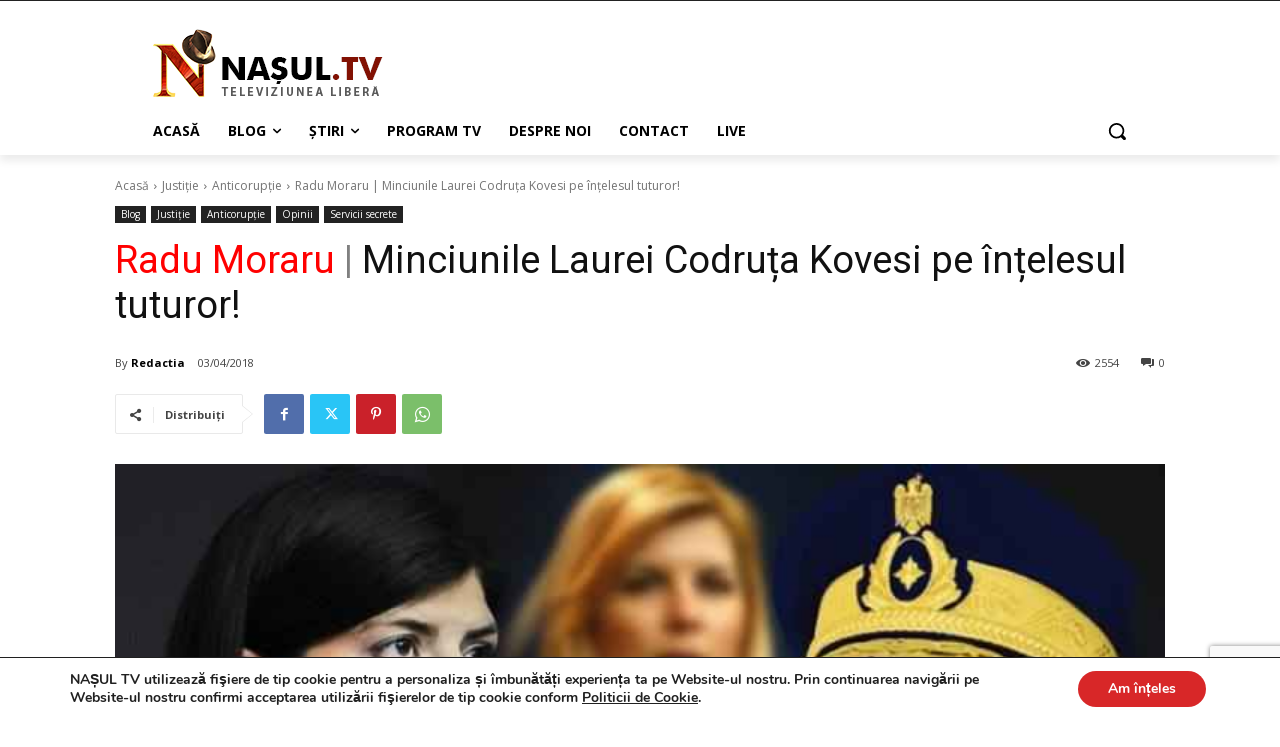

--- FILE ---
content_type: text/html; charset=utf-8
request_url: https://www.google.com/recaptcha/api2/anchor?ar=1&k=6LcnJYgbAAAAAOxkYQ0Bz9DyrT-LoHrqebkAXitc&co=aHR0cHM6Ly93d3cubmFzdWwudHY6NDQz&hl=en&v=vUgXt_KV952_-5BB2jjloYzl&size=invisible&anchor-ms=20000&execute-ms=30000&cb=20506sy0d4au
body_size: 48535
content:
<!DOCTYPE HTML><html dir="ltr" lang="en"><head><meta http-equiv="Content-Type" content="text/html; charset=UTF-8">
<meta http-equiv="X-UA-Compatible" content="IE=edge">
<title>reCAPTCHA</title>
<style type="text/css">
/* cyrillic-ext */
@font-face {
  font-family: 'Roboto';
  font-style: normal;
  font-weight: 400;
  font-stretch: 100%;
  src: url(//fonts.gstatic.com/s/roboto/v48/KFO7CnqEu92Fr1ME7kSn66aGLdTylUAMa3GUBHMdazTgWw.woff2) format('woff2');
  unicode-range: U+0460-052F, U+1C80-1C8A, U+20B4, U+2DE0-2DFF, U+A640-A69F, U+FE2E-FE2F;
}
/* cyrillic */
@font-face {
  font-family: 'Roboto';
  font-style: normal;
  font-weight: 400;
  font-stretch: 100%;
  src: url(//fonts.gstatic.com/s/roboto/v48/KFO7CnqEu92Fr1ME7kSn66aGLdTylUAMa3iUBHMdazTgWw.woff2) format('woff2');
  unicode-range: U+0301, U+0400-045F, U+0490-0491, U+04B0-04B1, U+2116;
}
/* greek-ext */
@font-face {
  font-family: 'Roboto';
  font-style: normal;
  font-weight: 400;
  font-stretch: 100%;
  src: url(//fonts.gstatic.com/s/roboto/v48/KFO7CnqEu92Fr1ME7kSn66aGLdTylUAMa3CUBHMdazTgWw.woff2) format('woff2');
  unicode-range: U+1F00-1FFF;
}
/* greek */
@font-face {
  font-family: 'Roboto';
  font-style: normal;
  font-weight: 400;
  font-stretch: 100%;
  src: url(//fonts.gstatic.com/s/roboto/v48/KFO7CnqEu92Fr1ME7kSn66aGLdTylUAMa3-UBHMdazTgWw.woff2) format('woff2');
  unicode-range: U+0370-0377, U+037A-037F, U+0384-038A, U+038C, U+038E-03A1, U+03A3-03FF;
}
/* math */
@font-face {
  font-family: 'Roboto';
  font-style: normal;
  font-weight: 400;
  font-stretch: 100%;
  src: url(//fonts.gstatic.com/s/roboto/v48/KFO7CnqEu92Fr1ME7kSn66aGLdTylUAMawCUBHMdazTgWw.woff2) format('woff2');
  unicode-range: U+0302-0303, U+0305, U+0307-0308, U+0310, U+0312, U+0315, U+031A, U+0326-0327, U+032C, U+032F-0330, U+0332-0333, U+0338, U+033A, U+0346, U+034D, U+0391-03A1, U+03A3-03A9, U+03B1-03C9, U+03D1, U+03D5-03D6, U+03F0-03F1, U+03F4-03F5, U+2016-2017, U+2034-2038, U+203C, U+2040, U+2043, U+2047, U+2050, U+2057, U+205F, U+2070-2071, U+2074-208E, U+2090-209C, U+20D0-20DC, U+20E1, U+20E5-20EF, U+2100-2112, U+2114-2115, U+2117-2121, U+2123-214F, U+2190, U+2192, U+2194-21AE, U+21B0-21E5, U+21F1-21F2, U+21F4-2211, U+2213-2214, U+2216-22FF, U+2308-230B, U+2310, U+2319, U+231C-2321, U+2336-237A, U+237C, U+2395, U+239B-23B7, U+23D0, U+23DC-23E1, U+2474-2475, U+25AF, U+25B3, U+25B7, U+25BD, U+25C1, U+25CA, U+25CC, U+25FB, U+266D-266F, U+27C0-27FF, U+2900-2AFF, U+2B0E-2B11, U+2B30-2B4C, U+2BFE, U+3030, U+FF5B, U+FF5D, U+1D400-1D7FF, U+1EE00-1EEFF;
}
/* symbols */
@font-face {
  font-family: 'Roboto';
  font-style: normal;
  font-weight: 400;
  font-stretch: 100%;
  src: url(//fonts.gstatic.com/s/roboto/v48/KFO7CnqEu92Fr1ME7kSn66aGLdTylUAMaxKUBHMdazTgWw.woff2) format('woff2');
  unicode-range: U+0001-000C, U+000E-001F, U+007F-009F, U+20DD-20E0, U+20E2-20E4, U+2150-218F, U+2190, U+2192, U+2194-2199, U+21AF, U+21E6-21F0, U+21F3, U+2218-2219, U+2299, U+22C4-22C6, U+2300-243F, U+2440-244A, U+2460-24FF, U+25A0-27BF, U+2800-28FF, U+2921-2922, U+2981, U+29BF, U+29EB, U+2B00-2BFF, U+4DC0-4DFF, U+FFF9-FFFB, U+10140-1018E, U+10190-1019C, U+101A0, U+101D0-101FD, U+102E0-102FB, U+10E60-10E7E, U+1D2C0-1D2D3, U+1D2E0-1D37F, U+1F000-1F0FF, U+1F100-1F1AD, U+1F1E6-1F1FF, U+1F30D-1F30F, U+1F315, U+1F31C, U+1F31E, U+1F320-1F32C, U+1F336, U+1F378, U+1F37D, U+1F382, U+1F393-1F39F, U+1F3A7-1F3A8, U+1F3AC-1F3AF, U+1F3C2, U+1F3C4-1F3C6, U+1F3CA-1F3CE, U+1F3D4-1F3E0, U+1F3ED, U+1F3F1-1F3F3, U+1F3F5-1F3F7, U+1F408, U+1F415, U+1F41F, U+1F426, U+1F43F, U+1F441-1F442, U+1F444, U+1F446-1F449, U+1F44C-1F44E, U+1F453, U+1F46A, U+1F47D, U+1F4A3, U+1F4B0, U+1F4B3, U+1F4B9, U+1F4BB, U+1F4BF, U+1F4C8-1F4CB, U+1F4D6, U+1F4DA, U+1F4DF, U+1F4E3-1F4E6, U+1F4EA-1F4ED, U+1F4F7, U+1F4F9-1F4FB, U+1F4FD-1F4FE, U+1F503, U+1F507-1F50B, U+1F50D, U+1F512-1F513, U+1F53E-1F54A, U+1F54F-1F5FA, U+1F610, U+1F650-1F67F, U+1F687, U+1F68D, U+1F691, U+1F694, U+1F698, U+1F6AD, U+1F6B2, U+1F6B9-1F6BA, U+1F6BC, U+1F6C6-1F6CF, U+1F6D3-1F6D7, U+1F6E0-1F6EA, U+1F6F0-1F6F3, U+1F6F7-1F6FC, U+1F700-1F7FF, U+1F800-1F80B, U+1F810-1F847, U+1F850-1F859, U+1F860-1F887, U+1F890-1F8AD, U+1F8B0-1F8BB, U+1F8C0-1F8C1, U+1F900-1F90B, U+1F93B, U+1F946, U+1F984, U+1F996, U+1F9E9, U+1FA00-1FA6F, U+1FA70-1FA7C, U+1FA80-1FA89, U+1FA8F-1FAC6, U+1FACE-1FADC, U+1FADF-1FAE9, U+1FAF0-1FAF8, U+1FB00-1FBFF;
}
/* vietnamese */
@font-face {
  font-family: 'Roboto';
  font-style: normal;
  font-weight: 400;
  font-stretch: 100%;
  src: url(//fonts.gstatic.com/s/roboto/v48/KFO7CnqEu92Fr1ME7kSn66aGLdTylUAMa3OUBHMdazTgWw.woff2) format('woff2');
  unicode-range: U+0102-0103, U+0110-0111, U+0128-0129, U+0168-0169, U+01A0-01A1, U+01AF-01B0, U+0300-0301, U+0303-0304, U+0308-0309, U+0323, U+0329, U+1EA0-1EF9, U+20AB;
}
/* latin-ext */
@font-face {
  font-family: 'Roboto';
  font-style: normal;
  font-weight: 400;
  font-stretch: 100%;
  src: url(//fonts.gstatic.com/s/roboto/v48/KFO7CnqEu92Fr1ME7kSn66aGLdTylUAMa3KUBHMdazTgWw.woff2) format('woff2');
  unicode-range: U+0100-02BA, U+02BD-02C5, U+02C7-02CC, U+02CE-02D7, U+02DD-02FF, U+0304, U+0308, U+0329, U+1D00-1DBF, U+1E00-1E9F, U+1EF2-1EFF, U+2020, U+20A0-20AB, U+20AD-20C0, U+2113, U+2C60-2C7F, U+A720-A7FF;
}
/* latin */
@font-face {
  font-family: 'Roboto';
  font-style: normal;
  font-weight: 400;
  font-stretch: 100%;
  src: url(//fonts.gstatic.com/s/roboto/v48/KFO7CnqEu92Fr1ME7kSn66aGLdTylUAMa3yUBHMdazQ.woff2) format('woff2');
  unicode-range: U+0000-00FF, U+0131, U+0152-0153, U+02BB-02BC, U+02C6, U+02DA, U+02DC, U+0304, U+0308, U+0329, U+2000-206F, U+20AC, U+2122, U+2191, U+2193, U+2212, U+2215, U+FEFF, U+FFFD;
}
/* cyrillic-ext */
@font-face {
  font-family: 'Roboto';
  font-style: normal;
  font-weight: 500;
  font-stretch: 100%;
  src: url(//fonts.gstatic.com/s/roboto/v48/KFO7CnqEu92Fr1ME7kSn66aGLdTylUAMa3GUBHMdazTgWw.woff2) format('woff2');
  unicode-range: U+0460-052F, U+1C80-1C8A, U+20B4, U+2DE0-2DFF, U+A640-A69F, U+FE2E-FE2F;
}
/* cyrillic */
@font-face {
  font-family: 'Roboto';
  font-style: normal;
  font-weight: 500;
  font-stretch: 100%;
  src: url(//fonts.gstatic.com/s/roboto/v48/KFO7CnqEu92Fr1ME7kSn66aGLdTylUAMa3iUBHMdazTgWw.woff2) format('woff2');
  unicode-range: U+0301, U+0400-045F, U+0490-0491, U+04B0-04B1, U+2116;
}
/* greek-ext */
@font-face {
  font-family: 'Roboto';
  font-style: normal;
  font-weight: 500;
  font-stretch: 100%;
  src: url(//fonts.gstatic.com/s/roboto/v48/KFO7CnqEu92Fr1ME7kSn66aGLdTylUAMa3CUBHMdazTgWw.woff2) format('woff2');
  unicode-range: U+1F00-1FFF;
}
/* greek */
@font-face {
  font-family: 'Roboto';
  font-style: normal;
  font-weight: 500;
  font-stretch: 100%;
  src: url(//fonts.gstatic.com/s/roboto/v48/KFO7CnqEu92Fr1ME7kSn66aGLdTylUAMa3-UBHMdazTgWw.woff2) format('woff2');
  unicode-range: U+0370-0377, U+037A-037F, U+0384-038A, U+038C, U+038E-03A1, U+03A3-03FF;
}
/* math */
@font-face {
  font-family: 'Roboto';
  font-style: normal;
  font-weight: 500;
  font-stretch: 100%;
  src: url(//fonts.gstatic.com/s/roboto/v48/KFO7CnqEu92Fr1ME7kSn66aGLdTylUAMawCUBHMdazTgWw.woff2) format('woff2');
  unicode-range: U+0302-0303, U+0305, U+0307-0308, U+0310, U+0312, U+0315, U+031A, U+0326-0327, U+032C, U+032F-0330, U+0332-0333, U+0338, U+033A, U+0346, U+034D, U+0391-03A1, U+03A3-03A9, U+03B1-03C9, U+03D1, U+03D5-03D6, U+03F0-03F1, U+03F4-03F5, U+2016-2017, U+2034-2038, U+203C, U+2040, U+2043, U+2047, U+2050, U+2057, U+205F, U+2070-2071, U+2074-208E, U+2090-209C, U+20D0-20DC, U+20E1, U+20E5-20EF, U+2100-2112, U+2114-2115, U+2117-2121, U+2123-214F, U+2190, U+2192, U+2194-21AE, U+21B0-21E5, U+21F1-21F2, U+21F4-2211, U+2213-2214, U+2216-22FF, U+2308-230B, U+2310, U+2319, U+231C-2321, U+2336-237A, U+237C, U+2395, U+239B-23B7, U+23D0, U+23DC-23E1, U+2474-2475, U+25AF, U+25B3, U+25B7, U+25BD, U+25C1, U+25CA, U+25CC, U+25FB, U+266D-266F, U+27C0-27FF, U+2900-2AFF, U+2B0E-2B11, U+2B30-2B4C, U+2BFE, U+3030, U+FF5B, U+FF5D, U+1D400-1D7FF, U+1EE00-1EEFF;
}
/* symbols */
@font-face {
  font-family: 'Roboto';
  font-style: normal;
  font-weight: 500;
  font-stretch: 100%;
  src: url(//fonts.gstatic.com/s/roboto/v48/KFO7CnqEu92Fr1ME7kSn66aGLdTylUAMaxKUBHMdazTgWw.woff2) format('woff2');
  unicode-range: U+0001-000C, U+000E-001F, U+007F-009F, U+20DD-20E0, U+20E2-20E4, U+2150-218F, U+2190, U+2192, U+2194-2199, U+21AF, U+21E6-21F0, U+21F3, U+2218-2219, U+2299, U+22C4-22C6, U+2300-243F, U+2440-244A, U+2460-24FF, U+25A0-27BF, U+2800-28FF, U+2921-2922, U+2981, U+29BF, U+29EB, U+2B00-2BFF, U+4DC0-4DFF, U+FFF9-FFFB, U+10140-1018E, U+10190-1019C, U+101A0, U+101D0-101FD, U+102E0-102FB, U+10E60-10E7E, U+1D2C0-1D2D3, U+1D2E0-1D37F, U+1F000-1F0FF, U+1F100-1F1AD, U+1F1E6-1F1FF, U+1F30D-1F30F, U+1F315, U+1F31C, U+1F31E, U+1F320-1F32C, U+1F336, U+1F378, U+1F37D, U+1F382, U+1F393-1F39F, U+1F3A7-1F3A8, U+1F3AC-1F3AF, U+1F3C2, U+1F3C4-1F3C6, U+1F3CA-1F3CE, U+1F3D4-1F3E0, U+1F3ED, U+1F3F1-1F3F3, U+1F3F5-1F3F7, U+1F408, U+1F415, U+1F41F, U+1F426, U+1F43F, U+1F441-1F442, U+1F444, U+1F446-1F449, U+1F44C-1F44E, U+1F453, U+1F46A, U+1F47D, U+1F4A3, U+1F4B0, U+1F4B3, U+1F4B9, U+1F4BB, U+1F4BF, U+1F4C8-1F4CB, U+1F4D6, U+1F4DA, U+1F4DF, U+1F4E3-1F4E6, U+1F4EA-1F4ED, U+1F4F7, U+1F4F9-1F4FB, U+1F4FD-1F4FE, U+1F503, U+1F507-1F50B, U+1F50D, U+1F512-1F513, U+1F53E-1F54A, U+1F54F-1F5FA, U+1F610, U+1F650-1F67F, U+1F687, U+1F68D, U+1F691, U+1F694, U+1F698, U+1F6AD, U+1F6B2, U+1F6B9-1F6BA, U+1F6BC, U+1F6C6-1F6CF, U+1F6D3-1F6D7, U+1F6E0-1F6EA, U+1F6F0-1F6F3, U+1F6F7-1F6FC, U+1F700-1F7FF, U+1F800-1F80B, U+1F810-1F847, U+1F850-1F859, U+1F860-1F887, U+1F890-1F8AD, U+1F8B0-1F8BB, U+1F8C0-1F8C1, U+1F900-1F90B, U+1F93B, U+1F946, U+1F984, U+1F996, U+1F9E9, U+1FA00-1FA6F, U+1FA70-1FA7C, U+1FA80-1FA89, U+1FA8F-1FAC6, U+1FACE-1FADC, U+1FADF-1FAE9, U+1FAF0-1FAF8, U+1FB00-1FBFF;
}
/* vietnamese */
@font-face {
  font-family: 'Roboto';
  font-style: normal;
  font-weight: 500;
  font-stretch: 100%;
  src: url(//fonts.gstatic.com/s/roboto/v48/KFO7CnqEu92Fr1ME7kSn66aGLdTylUAMa3OUBHMdazTgWw.woff2) format('woff2');
  unicode-range: U+0102-0103, U+0110-0111, U+0128-0129, U+0168-0169, U+01A0-01A1, U+01AF-01B0, U+0300-0301, U+0303-0304, U+0308-0309, U+0323, U+0329, U+1EA0-1EF9, U+20AB;
}
/* latin-ext */
@font-face {
  font-family: 'Roboto';
  font-style: normal;
  font-weight: 500;
  font-stretch: 100%;
  src: url(//fonts.gstatic.com/s/roboto/v48/KFO7CnqEu92Fr1ME7kSn66aGLdTylUAMa3KUBHMdazTgWw.woff2) format('woff2');
  unicode-range: U+0100-02BA, U+02BD-02C5, U+02C7-02CC, U+02CE-02D7, U+02DD-02FF, U+0304, U+0308, U+0329, U+1D00-1DBF, U+1E00-1E9F, U+1EF2-1EFF, U+2020, U+20A0-20AB, U+20AD-20C0, U+2113, U+2C60-2C7F, U+A720-A7FF;
}
/* latin */
@font-face {
  font-family: 'Roboto';
  font-style: normal;
  font-weight: 500;
  font-stretch: 100%;
  src: url(//fonts.gstatic.com/s/roboto/v48/KFO7CnqEu92Fr1ME7kSn66aGLdTylUAMa3yUBHMdazQ.woff2) format('woff2');
  unicode-range: U+0000-00FF, U+0131, U+0152-0153, U+02BB-02BC, U+02C6, U+02DA, U+02DC, U+0304, U+0308, U+0329, U+2000-206F, U+20AC, U+2122, U+2191, U+2193, U+2212, U+2215, U+FEFF, U+FFFD;
}
/* cyrillic-ext */
@font-face {
  font-family: 'Roboto';
  font-style: normal;
  font-weight: 900;
  font-stretch: 100%;
  src: url(//fonts.gstatic.com/s/roboto/v48/KFO7CnqEu92Fr1ME7kSn66aGLdTylUAMa3GUBHMdazTgWw.woff2) format('woff2');
  unicode-range: U+0460-052F, U+1C80-1C8A, U+20B4, U+2DE0-2DFF, U+A640-A69F, U+FE2E-FE2F;
}
/* cyrillic */
@font-face {
  font-family: 'Roboto';
  font-style: normal;
  font-weight: 900;
  font-stretch: 100%;
  src: url(//fonts.gstatic.com/s/roboto/v48/KFO7CnqEu92Fr1ME7kSn66aGLdTylUAMa3iUBHMdazTgWw.woff2) format('woff2');
  unicode-range: U+0301, U+0400-045F, U+0490-0491, U+04B0-04B1, U+2116;
}
/* greek-ext */
@font-face {
  font-family: 'Roboto';
  font-style: normal;
  font-weight: 900;
  font-stretch: 100%;
  src: url(//fonts.gstatic.com/s/roboto/v48/KFO7CnqEu92Fr1ME7kSn66aGLdTylUAMa3CUBHMdazTgWw.woff2) format('woff2');
  unicode-range: U+1F00-1FFF;
}
/* greek */
@font-face {
  font-family: 'Roboto';
  font-style: normal;
  font-weight: 900;
  font-stretch: 100%;
  src: url(//fonts.gstatic.com/s/roboto/v48/KFO7CnqEu92Fr1ME7kSn66aGLdTylUAMa3-UBHMdazTgWw.woff2) format('woff2');
  unicode-range: U+0370-0377, U+037A-037F, U+0384-038A, U+038C, U+038E-03A1, U+03A3-03FF;
}
/* math */
@font-face {
  font-family: 'Roboto';
  font-style: normal;
  font-weight: 900;
  font-stretch: 100%;
  src: url(//fonts.gstatic.com/s/roboto/v48/KFO7CnqEu92Fr1ME7kSn66aGLdTylUAMawCUBHMdazTgWw.woff2) format('woff2');
  unicode-range: U+0302-0303, U+0305, U+0307-0308, U+0310, U+0312, U+0315, U+031A, U+0326-0327, U+032C, U+032F-0330, U+0332-0333, U+0338, U+033A, U+0346, U+034D, U+0391-03A1, U+03A3-03A9, U+03B1-03C9, U+03D1, U+03D5-03D6, U+03F0-03F1, U+03F4-03F5, U+2016-2017, U+2034-2038, U+203C, U+2040, U+2043, U+2047, U+2050, U+2057, U+205F, U+2070-2071, U+2074-208E, U+2090-209C, U+20D0-20DC, U+20E1, U+20E5-20EF, U+2100-2112, U+2114-2115, U+2117-2121, U+2123-214F, U+2190, U+2192, U+2194-21AE, U+21B0-21E5, U+21F1-21F2, U+21F4-2211, U+2213-2214, U+2216-22FF, U+2308-230B, U+2310, U+2319, U+231C-2321, U+2336-237A, U+237C, U+2395, U+239B-23B7, U+23D0, U+23DC-23E1, U+2474-2475, U+25AF, U+25B3, U+25B7, U+25BD, U+25C1, U+25CA, U+25CC, U+25FB, U+266D-266F, U+27C0-27FF, U+2900-2AFF, U+2B0E-2B11, U+2B30-2B4C, U+2BFE, U+3030, U+FF5B, U+FF5D, U+1D400-1D7FF, U+1EE00-1EEFF;
}
/* symbols */
@font-face {
  font-family: 'Roboto';
  font-style: normal;
  font-weight: 900;
  font-stretch: 100%;
  src: url(//fonts.gstatic.com/s/roboto/v48/KFO7CnqEu92Fr1ME7kSn66aGLdTylUAMaxKUBHMdazTgWw.woff2) format('woff2');
  unicode-range: U+0001-000C, U+000E-001F, U+007F-009F, U+20DD-20E0, U+20E2-20E4, U+2150-218F, U+2190, U+2192, U+2194-2199, U+21AF, U+21E6-21F0, U+21F3, U+2218-2219, U+2299, U+22C4-22C6, U+2300-243F, U+2440-244A, U+2460-24FF, U+25A0-27BF, U+2800-28FF, U+2921-2922, U+2981, U+29BF, U+29EB, U+2B00-2BFF, U+4DC0-4DFF, U+FFF9-FFFB, U+10140-1018E, U+10190-1019C, U+101A0, U+101D0-101FD, U+102E0-102FB, U+10E60-10E7E, U+1D2C0-1D2D3, U+1D2E0-1D37F, U+1F000-1F0FF, U+1F100-1F1AD, U+1F1E6-1F1FF, U+1F30D-1F30F, U+1F315, U+1F31C, U+1F31E, U+1F320-1F32C, U+1F336, U+1F378, U+1F37D, U+1F382, U+1F393-1F39F, U+1F3A7-1F3A8, U+1F3AC-1F3AF, U+1F3C2, U+1F3C4-1F3C6, U+1F3CA-1F3CE, U+1F3D4-1F3E0, U+1F3ED, U+1F3F1-1F3F3, U+1F3F5-1F3F7, U+1F408, U+1F415, U+1F41F, U+1F426, U+1F43F, U+1F441-1F442, U+1F444, U+1F446-1F449, U+1F44C-1F44E, U+1F453, U+1F46A, U+1F47D, U+1F4A3, U+1F4B0, U+1F4B3, U+1F4B9, U+1F4BB, U+1F4BF, U+1F4C8-1F4CB, U+1F4D6, U+1F4DA, U+1F4DF, U+1F4E3-1F4E6, U+1F4EA-1F4ED, U+1F4F7, U+1F4F9-1F4FB, U+1F4FD-1F4FE, U+1F503, U+1F507-1F50B, U+1F50D, U+1F512-1F513, U+1F53E-1F54A, U+1F54F-1F5FA, U+1F610, U+1F650-1F67F, U+1F687, U+1F68D, U+1F691, U+1F694, U+1F698, U+1F6AD, U+1F6B2, U+1F6B9-1F6BA, U+1F6BC, U+1F6C6-1F6CF, U+1F6D3-1F6D7, U+1F6E0-1F6EA, U+1F6F0-1F6F3, U+1F6F7-1F6FC, U+1F700-1F7FF, U+1F800-1F80B, U+1F810-1F847, U+1F850-1F859, U+1F860-1F887, U+1F890-1F8AD, U+1F8B0-1F8BB, U+1F8C0-1F8C1, U+1F900-1F90B, U+1F93B, U+1F946, U+1F984, U+1F996, U+1F9E9, U+1FA00-1FA6F, U+1FA70-1FA7C, U+1FA80-1FA89, U+1FA8F-1FAC6, U+1FACE-1FADC, U+1FADF-1FAE9, U+1FAF0-1FAF8, U+1FB00-1FBFF;
}
/* vietnamese */
@font-face {
  font-family: 'Roboto';
  font-style: normal;
  font-weight: 900;
  font-stretch: 100%;
  src: url(//fonts.gstatic.com/s/roboto/v48/KFO7CnqEu92Fr1ME7kSn66aGLdTylUAMa3OUBHMdazTgWw.woff2) format('woff2');
  unicode-range: U+0102-0103, U+0110-0111, U+0128-0129, U+0168-0169, U+01A0-01A1, U+01AF-01B0, U+0300-0301, U+0303-0304, U+0308-0309, U+0323, U+0329, U+1EA0-1EF9, U+20AB;
}
/* latin-ext */
@font-face {
  font-family: 'Roboto';
  font-style: normal;
  font-weight: 900;
  font-stretch: 100%;
  src: url(//fonts.gstatic.com/s/roboto/v48/KFO7CnqEu92Fr1ME7kSn66aGLdTylUAMa3KUBHMdazTgWw.woff2) format('woff2');
  unicode-range: U+0100-02BA, U+02BD-02C5, U+02C7-02CC, U+02CE-02D7, U+02DD-02FF, U+0304, U+0308, U+0329, U+1D00-1DBF, U+1E00-1E9F, U+1EF2-1EFF, U+2020, U+20A0-20AB, U+20AD-20C0, U+2113, U+2C60-2C7F, U+A720-A7FF;
}
/* latin */
@font-face {
  font-family: 'Roboto';
  font-style: normal;
  font-weight: 900;
  font-stretch: 100%;
  src: url(//fonts.gstatic.com/s/roboto/v48/KFO7CnqEu92Fr1ME7kSn66aGLdTylUAMa3yUBHMdazQ.woff2) format('woff2');
  unicode-range: U+0000-00FF, U+0131, U+0152-0153, U+02BB-02BC, U+02C6, U+02DA, U+02DC, U+0304, U+0308, U+0329, U+2000-206F, U+20AC, U+2122, U+2191, U+2193, U+2212, U+2215, U+FEFF, U+FFFD;
}

</style>
<link rel="stylesheet" type="text/css" href="https://www.gstatic.com/recaptcha/releases/vUgXt_KV952_-5BB2jjloYzl/styles__ltr.css">
<script nonce="dmIgUstzRy5xRhOgS7vQjg" type="text/javascript">window['__recaptcha_api'] = 'https://www.google.com/recaptcha/api2/';</script>
<script type="text/javascript" src="https://www.gstatic.com/recaptcha/releases/vUgXt_KV952_-5BB2jjloYzl/recaptcha__en.js" nonce="dmIgUstzRy5xRhOgS7vQjg">
      
    </script></head>
<body><div id="rc-anchor-alert" class="rc-anchor-alert"></div>
<input type="hidden" id="recaptcha-token" value="[base64]">
<script type="text/javascript" nonce="dmIgUstzRy5xRhOgS7vQjg">
      recaptcha.anchor.Main.init("[\x22ainput\x22,[\x22bgdata\x22,\x22\x22,\[base64]/[base64]/[base64]/[base64]/[base64]/[base64]/[base64]\x22,\[base64]\\u003d\x22,\x22w4c9wpYqw6Rnw7IIwrHDhMOFw7vCpcOMFsKrw4F1w5fCthAQb8OzJ8KPw6LDpMKYwr3DgsKFXMKjw67Crxh2wqNvwplDZh/DlUzDhBVqQi0Gw5p1J8O3OcKsw6lGL8KlL8ObawQNw77CjcKvw4fDgHLDsg/[base64]/DgxPCssOgwrbCvBRVPcKNOMOMwpjDg0XCjkLCqcKWCkgLw5ZYC2PDusOPSsOtw73DvVLCtsKXw4Y8T2NOw5zCjcO0wp0jw5XDnV/DmCfDlmkpw6bDpMKAw4/[base64]/DtERdw5hpwrfCmllkwrvChW7DusK3w5FXw43DusOQwpcScMOnO8OlwoDDlcKZwrVld24qw5hSw5/CtirCtAQVTRwaKnzCjMKZS8K1wppvEcOHdsKgUzx0QcOkIBY/woJsw7sOfcK5c8OuwrjCq1nCvRMKKcKowq3DhBE4ZMKoNsOmancAw5vDhcOVKFHDp8KJw706QDnDvcKIw6VFacKicgXDuV5rwoJ9wqfDksOWY8OhwrLCqsKVwq/[base64]/w5ROw5k7QsKvw6DCgWopw6wGPirDtMK+w7xyw7fDgsKXeMKLWyZ5BDtwX8O+wp/[base64]/dcOQw4TCl1s/FsKhw5jDqsKvwrIuwqrDvwU6cMKRTRM2BsOxwpIfOMOLcMOpKUnCkGJcF8KYbTjDkcKsFhzCgMK2w4PDtsKyCMOQw5LDgW/Cm8OXw5DCkQ3Dn0DCu8OyOsKyw6sREh1/wosRFRUpw5vCpcK6w6LDv8KtwrLDp8KgwoJ/bsOJw7XCisKlw409ShXDvFMeM3cjw6kJw4ZiwoHCkGDDmiEdSkrDt8OxZ2HCujPDh8KbOCDCuMKvw4HCjMKgD2lVPmx0MMKXw6ckPzDCmFdSw5HCmm9sw6t0wrLDosOYH8O3w6jCvsKPX3/ChMO6WsKJw6R8w7XDg8KGHjrDjWcUwpvDg0owFsKUbVgww5HDisKsw4PDssKVAm/Du2crN8OhDMK0dcODw61iHm3CpMOTw77DgsOHwprCl8Kqw50BFMKHwoLDkcOtcDLCu8KUX8OCw619wrnCo8KNwrB/B8OxWMO4wrsPwrTCh8KQZWLDtMK+w7jDvFcCwq4ZZ8KWwrduGVvDtsKUXGRsw5PCuXJ/wqnCvHjCtRTDlD7CgT5SwovDo8KZw5XCnsOBwqUIYcOCaMOfbcOGCFXClMKVdHl7wqvChm9/wqVAJzczY1VOw5HDlcO3wrjDlsOuwqVpw5sIQx4ywoVVdE/DjcOgw6PDgsKSw6DDhAbDsB8Zw57Cu8KNMcOJZz7DsFXDn2/[base64]/[base64]/[base64]/w6pSEzDCuQHDvx1mw60Ecm7Cn3XCocO/[base64]/CtnTCrWACEMKKE8OCT8OmGcOeV8O2PMOuw5bCrxDDpHzDlcKWeWbCuQTCnsKadMK1woXDl8OZw65Fw4TComJXKUrCs8KNw7rDnDHDjsKcwoEYNsOOJMOvVMKkw5luw5/Dpl3DtHzCnHLDmVXDmQjCpcKkw7N+wqfClcOKwooUwrJjwohswoMLw5PCk8KSTCrDgRbCvzrCmcORdsK9a8KjJsO+csOgOMKMGTxdZ1LCnMKFGsKDwo8XBkE3G8OPwrhbesOAE8OhOsKqwrjDocOywrYOa8OVLj/CsR7CoknCoErDslVPwqEIXV4secKIwonDjXHDuxYpw4rDt1/DpMKzKMOEw6kow5zDocKHwo1OwqzClMKFwo9Ww7Bzw5XDncOww4DDgDfCnUrDmMOwfwfDi8KzEcOuwqjCtG/[base64]/[base64]/DhW88wo9sdTAbIGZSdsKzwpPDmhDCqTrDrMO9w582wpwvwpsOf8O4VsOpw6VpOjEVeVvDulpEfsO/wqRmwpzCisOKf8KVwqfCucOBwo7CnMOzA8KiwqZIFsOlw5nCpMOgwpLDn8OLw5llAcKsWsOqw6zClsKJw61Fw4/DhsOLRkk7JygFw5subW1Nw6wyw58xaFPCt8KGw6duwqdlYT/CtMOUElfDnhoEwrHDmcK8a3/CviIkwrzCpsK/[base64]/CicK+HCfCp1jDqMO1FBnCksO0P0DDucKoah07w6vCuSfDpsOyZsOBYwHCgcOUw4PCq8OAw5/DvEJCLmMHQcOxJVcLw6ZQdMOgw4B5E3I4w53DvEVSBWF9wq/DhsOfAcKhw60Tw7grw5QzwqzCgXhFHGkILAUsI27CqcOyZhQNIAzDvW7DkTjDtsOUPm1/OU8ZO8KawoDDmW5TPAUxw4/CvsOTBcO3w6ZXd8OWPH4xIUnCuMKgGmvCuxN/[base64]/[base64]/DtsOXw63DqcOsw7U3woDCjcObR8OmDsOEfC/CnMOuwrwcw6EPwowbaD3DoGrCkCkrJMKdCyvDn8ORJMOEcFjDicKeBMOdWQfDhcKmVlvDtDTDvsO6TMKDOjPDqcOCanZOTXJ/VMObPz9Lw79cR8KXwrpFw43ClHETwrTCkcKBw57DtsKBLMKAagEzPQ4JRiHDv8O5HkVUPMKed13Ci8K/w73DtVk+w5/Ci8KwaAQcwq9FD8OPXsOAe27CkcKSwrNuJGXDhsKUEcK2wolgwonDhgzDpi7CjV0Mw7cFwq3CicO0wrArc27DksOFw5TDizhawrnCuMKVPMObw7rDgkvDncOWwqnCrcK8wrnDgsOdwrvDgUzDk8O2w7ptZiNqwoHCt8OTw5zCiQonZRLCpH4eRMK/LMO9w7fDlcKtwrZKwqRXC8OndDXCjRTDq0fCpsKSNMOxw6Y7MMOiH8Ojwr/CrsO9F8ONQcO3w7nCoFwWJcKEMCrCmELCrFjDvUF3w4sHGnzDh8KuwrbCuMK9PMKEKcKUR8KxPcK9BkAEw60LRxECwprCi8KSNmDDr8O5OMOvwqV1wpkzfsO/[base64]/CsGzCtzrDtsKgwrfCpcKjwr/DkQFDAsO4RhTDjcKrwrxyMm/[base64]/wrIWScOqwqEOw7VWZMOtw5RUw5jDintawobDp8KFWFnCmThoHwzCvsONPsOKw5/CosKbwqoVXyzDocO8w7bCv8KaV8KCcGLCjXtuw7FMw4/DlMKaw5/CvMOVQ8K+w6Urw6IewojCucOVRER1TitVwpR7wpkDwrfDu8K/[base64]/Ck8KjBU12wr1CUR/ChxvDvcKow7cXw6J8w5PDoEbCvMOKwpnDuMKkeUYxw5zChxnCj8KxW3HDmMKLPMKyw5rCpTrCjsO+D8OaE1rDsyhgwq7DusKPasOewobDrsO5w7/[base64]/Dp8OSw4PDhRvCnhvDn1DCu8OvOx9qdsKibyRzwrEZwrPCmcOKZ8KfcMKLIiIUwoLCoHYgEcK/[base64]/CpMOMwrs+C8KNwptLw6bDlMOPOx4ew7zCn8KCZ2Enwo/CkybDs07DssOFO8OqPAojw7TDjRvDhBLDgAlmw65zNsO5wp/Dm0FYw68+wqkuRsO1wqkeHiPCvhrDm8KgwrBlLcKKw5B+w6t5wrxCw7xLw7sUw7nCjsKNF3rDjkxcw7cvwozDq3TDu2lWw5Nswpt9w74OwoHCuyk4NcKLW8O2wr/DucOqw6VQwrTDu8Ovwq7Dm3cxw6c/w6/DsQLCpXHDiWjCkVLCjMKow5XDnsOLY1YdwrM7wo3DqGDCrMO/wpXDvBtQI3zDrsOAY3dTAMKMODdPwobCuGLCs8KMSXPCucKzdsKKw5bCm8O/w5LDlMK/wqnCkW9DwqA6JsKmw5YAwpJ6wofCpwDDj8ObVSPCqMOIc1DDqsOiSFZCJcOtT8KXwq/Co8OGw7TDmmAkIFDDicKAwp5qwrPDumbCuMK6w7HDmsKuwqU+w4TDiMKsaxvDkj5yBTPDng8BwolvAmXCoCzCncK2OA/DqsK8w5cRL3EENsOaNcOKw6PDk8Kqw7DCiHE1FX/DkcOeNcKhwr5aZEzCkMK6wrTDsTENVBrDgMO0WsOHwrLCqjVcwp9EwpvDusOBVMOxw43CqQPCkHsvw4bDgx5nwpfDlcK7wr/CgsOpGcOhwqLDn1LCnEHCm0lcw6bDlDDCncKTHikaSsKlw67DvRx/[base64]/CrcK7LcKPwoPCkEMCw6JZZ37CocKswosuwptMckV9w6zDkmo7wpAkwo3DpSApPjBNwqUGwrDCsnFLw68Iw7TCrV3Dl8OlScOvw4XDk8OSZcOYw6Ane8KMwoQLwpJDw7HDu8OBJE53w6rCtMOVw5wTw4bCmFbDhsKPCH/[base64]/w4zDiiRfUcKqSUJyGcKfXXrCkC3CqsK6OFfDgjckwq1LfTMFw7nDmQHCqWJfMFcaw5/[base64]/w63CrcKWwotSw5TDmTzCp8Okw4DCt0LCpDnCosOuXD1JHMOowrhCwqbCgWFQw4lIwptWN8OYw4gqUDzCo8K4wqtBwo04YsONO8K8wo0Pwp8/w4hUw47CkRDDlcOtUGvDsBV9w5bDucOHw51YCQTDjsKow7lcwq1sXBfCpnZow6LCnHZEwoMIw4DCoj/DvsKwczEZwqoCwogfacOvwot8w7jDoMKEDjAsV2QBYAokDhTDisO5JFlGw7/Dl8Ozw6bDhcOuw4pHw4bCgsOJw4rDusOyEEJTw6ZPLMKaw43CkizDqsO6w4QSwq1LPsKMJMK2ZHfDo8KjwqXDtXY0cwYiw4c6fMKGw7nCuMOUUUVdw6BtDMOdcUXDjsOewrRJBcOpXnDDk8K2I8Krd2R4EsOVIz0DXBZ3wpDCtsOGCcOXw40HWgDCjF/CtsKBVR4ywosXKMOaEUbDmsKwDkdKw5jDpMOCOVFaaMKQwrYNagJWBMOjV1jDu33DqhhES37DjC8Pw6hTwoNjGSEhX1nDosOwwqkNRsOfJwplAcKPXXhqwowJwpfDjlFDdFXDkg/Dr8OSPsKkwpfCkGZiScOvwoJ0XsKhASrDtXkSMkYbI3nCiMOkw4HDs8KAw4/CucOBW8KWAVEHw7XDgE5tw4BtR8KdXS7CmMKIwrfDmMO+w5bDrMKTNMKdKsKqw7XDgHnDv8KQw7VeOXkxwr3DkMOMecOWP8KSHcK/wqlhCUEeHVpDS0zDlCTDrm7CisKjwpnCsm/DrcO2Q8K6ecOxBSkEwqgLP1Eewog/wrPCicO+wptyUG/DtsOmwo7ClBvDqcOpwoQWTcOWwr5DPsOoXDnCoStEwqZ6VGDDvyDCkSHCjcOyNsKcMnPDosK+wqnDk0hBw5XCk8OYw4TCicO5RcKPClddDMKUw6djHDHChkfCt3LDlMO+FX8kwpRuWCJ/[base64]/CmxrCj8Oiw6TCnG3Ci8KtHMKPw7kvw6PDkcOWw7RFJMO4GMK+w7HCsikzDjzDmQTDpGzDrMKdVsO6LQ8Jw6RwZH7Ch8KZGcKyw4IHwoBRw5w0wrzChMKJwrXDskkBMG3Dr8OPw6zDtcO/[base64]/Dt3cnZVzDp8OTc8KXwpTDkQ7CscOWw63CusO1QHtfZsKDwp81woLCtcKkwr7CuRTCjcK3wrwfUcOHwqNUNcK1wqotCMKBAcK/w5hHcsKXF8OAwqnDmz9iw7FAwoQ8w7YyG8O9wohow6EbwrRUwrfCrMONw71TF23Dp8KPw4dNZsKOw50XwooVw7XDsk7Cm2NXwqLDocO0wqpOw64bacKwb8Kgw7fCkznDnAHDh1XCnMK9XsOONsKINcKmbcOEw593wo7CgsKlw6jCuMKFwoHDsMOTEn4qw71/[base64]/[base64]/w6RpA8OZU0DDtQp8w4nCr8OnaE7CpB9Jwr0BBMKlw5jDmBDDssKsayzDnMKWZX/DjsOpNCvCrR3Dqz0VR8Kuwr87w7fDkHPCtMOuwrLCp8Obb8Okw6hzwoHDq8KXwoFEw6fDtcKmYcOowpULc8OuI11cw5LDhcK7w6UxOkPDiHjCqQQ4cg94w6/CqsK/[base64]/fMO7BcKpwoYxTcOFwqfCosKPDRnDpcKXw4Q7N8KWWmJGwrZKKsOwaxw7ekEHw4wBXGRpFsKUTcOsWsOdw5PDvMOrwqQ4w74rMcONwr1/TXcdwp3DploYA8OScUwVwrrCp8KIw6F8w43CjsK1ZMOMw6vDo0/CpMOmN8O+w4bDiULDqADCgMOAwpM8wo/[base64]/DrVLCnsKEw4NTKm/[base64]/CjcO/PcK6csKAwqzCrsOvwrcaw73CqSsfex8AXMKqDsOnWFHClMK5w79DBmIhwobCi8K9HMKPLnXCusOYbHhowo4NS8KwFMK8wpkzw7oENMOkw61Jw4BiwpnDmMK3BRlbX8OoTSbCiEfCq8OVwo54wo0fwrwxw7DDjsKKw4bCiFTCthDCr8OldsOMIRR7UD/DigjCh8KkEnoNfTFTBGrCgB1MUFkmw5jCi8KlAMKeFwgWwrzCnnvDnhLCgsOkw7LDjiMqccK0wpUifsKoawfCrlHCqMK+woZ8wojDqHPChsKsREohw77DhsO5RMOcEcO4wrrDu2/Csz4Fcx/Cu8OXwoXDlcKQMEzDkMOdwrXCoX5OZEjDq8K9RcK9IzTDgMOaHsOHEVfDiMOPJcKiYknDp8OwMMORw5Avw6kcwprCscO3XcKYwos7w5h2UFfCqMOTfcKew6rClsOywplvw6/CgsO7Z2YVwofDocOYwolTw7HDlMKCw5oTwqjCkHTDoFtxMQVzw4AbwpfCvV/[base64]/Cs8O/QW3CpnHDmxI+w51EGMO/wrB1w6bCu35Bw7/Dj8KAwolGEcKQwoLCu3/CuMK6w6RgXzVPwpTCj8OnwqHCmmgxcUUIM2HCi8KswrfCusOewpJXw5oBw7LCmcOhw5VTbk/Cnk7DlExXe3vDusKCPMKwGWJVw73DjGY5VSbClsKCwoM+Q8OMb1tvIRtIwpxowqbCncOkw5HDsTYPw4TCicOmw6TCtG90ajcawobClFIEw7E/C8OkVcOwRUoqw7zDj8KdY0I9OgDCq8O6GgjCvMOmKjVsYFkMwoVXM13DpMKGZMKSwo1SworDuMK3RWLCp014Wml+OcKlw67Ds3LCt8Opw6g/SG1MwoNqRMKzZcOwwqNNa3wzTcKrwoQrQXVRHS3DsB3DtcO9IcOLw74ow4NoV8OXw68vEcOnwq0tPxfDvcKRXcOEw4PDocOOworCqDfDksOnw7N4J8OxfMOTRCLDmy7DmsK8aUzCicKuIcKUA2jDvMOLDjUaw7/DtcKpBsOyP0DCuAbCksKWw4zDm1sxIHQHwpkkwrwkw7DDuUPDv8K+wr/[base64]/w4ZowqTChiFywofCjTfDnVIlRT7DjSXDlDRaw7MoRMK/[base64]/[base64]/DrMKnw5EkRAbDs2MEwq9Bw7zCthNuQ8K8UjZZwp9+LsOTw7Q6w5bCqH0Pwq7Ch8OuPx/Dly/DuWZKwqAsCMKIw64GwqDCosOVw5fCjgJrWcKPTcO2PQHCjC3Dn8OWwpJ1acKgw5o5F8KDw59Ewq1xG8K8P3XDuU3CuMKNLg4owosrJyXDhjAuwpLDjsO8B8K+H8OpMMObwpHDisOVwpUGw759al/DvGZcZF1gw4VwfcKAwo0lwq3DrjtEesOLOHhaTsOEw5HDoAJJw44WdH3DhxLCtTTCvmbDjMKZSMKRwo0ZTg11w5Enw699woY4bVvCjMKCSxfDsmMbMMKvwr/[base64]/Cg8Ovw7tjQWHCjsOtwrFwUcK2w6fDr0nDt2x4wo8Dw7kJwozClXpvw6bDnl3Dv8OfGHhRKlA5wrzDg2YPwol2AgdoRQdtw7Jkw5PDsEHDtjbCiAhbw7Qpw5Miw5ZyHMO7IWfClV3Ds8K/w41RHHErwqrDtQ92Q8O0Q8O5P8OtGRsqKcKyKW9Swr8qwo1cVcKcwrHCqsKdRMOnw6fDhWYwGkrCgGrDkMO4dGnDjMO8XAddG8O0w4EOPEbCnHHCpyTCmcOaIyDCt8KPwr14LhtBVQTDngHCmcKgVBFRw7pwHzDDv8Kfw69Cw5kUI8Kdw4kow4/CgcOkw6YYLxpWBBLDvsKPMxHDjsKGw7LCvMOdw7InJ8OKWXJeVjXDp8OWwpNTEWHCosKYwqpQIjNKwokWOmfDvBPChG8bw4jDgm/CvcOWOsKKw4oVw6lTW3onRTI9w4XDgxJFw4PCgV/CmhU+GAbCs8OrMlnCusOFG8OYwpoMw5rCvUdrwoBDw65Yw6bCoMO8dHrCgsKmw7/Dgj3Dv8OWw5LDrcKOXsKQw5zDsTsqFsOVw5d9K20Pwp7DnArDuikeGUHClUnCv0tfE8OODAZgwqUVw7ANw53CiQLChEjChMKffW5/NMKsdx/DhkshHgo+wqHDoMOBEzdBCsK+XcK1woE7w5LCrsKAw6FHPjccBX9ZLsOnVsKZWsODBD/DkXvDiHXCgVpRHwMQwrF/R2HDpFgKcMKKwqtXa8Ksw4tDwrppw5fCisKiwr/DiiHDmkPCrD9Dw61xwqPCucOtw5vDo2AswovDiWPCh8Krw685w5PCm0LCgxBSa1UEPQ/CrsKowrVVwrTDlhTDuMOZwoEAwpLDnsK4E8KiBMOHPzvCiSkCw6jCm8Obwo7ClcOuWMKqIAcFw7QgA0TClMOrwr1Twp/DtSjDgTHCr8OEe8Ojw69bw7ZWfmzCokHDoy9ldhHCnHnDkMKkNQzCi0ZMw4TCvMOnw5rCmDZUw5ofU2rCp3oEw7LClsO2WMKqWiIzNEzCuyXCvcO0wqvDlMK0w43DtMOJwoVbw6XCoMOeWjUUwqliwozCkXPDjsO4w6h8XcOqw69oJsK0w6NQw4MFJm/[base64]/[base64]/wr/DujrDr1HDoMOdwp4Vw6vCvxDDqsONSkvDu293wpbCpCdoRyrCmApRw4nCpX94wq/DpsOow7HDg1zCpwjDlSd9OScew6/ChwBCwrjCr8OpwonDjHwzw7wePyvDkBhGwp7CqsOcFBnDjMO3XAHDnD3CusOFwqfCjsOxwrHCosO1EmvDm8KmNBd3BcKawqzChCUeeSkGLcKuXMKjdF/DlV/CtMOsJivCscKTbsOzP8Kow6FkOMKhO8OLDQAvSsKvwqBMb2/[base64]/DmCRnw7bCr0PCjQYhfw7DqzZ6EcKYw745JgnDucO/M8OPw4LCjMKowqnCq8OEwqcswr5awpLCrxMpGF0hIsKVwqcUw5tYwq8iwq/CqsKHGcKEOsKRQ11iVmkfwqp5HcKuDMOACMOZw54Iw5MFw5vCiT9PeMO/[base64]/[base64]/ComsqdFbCgsKIwr3DnsKQw4TCtAIYA0Mew6cCw4DChHNTI33Cj3nDncO6w6rDjTLCksOCWWfCnsKBQgzDhcOXw6EGKcOBw7DCjH7DrMOAN8OKWMKJwofDqWfCscKNZsO9w6/Dl01/w6NVVcOSwpXDt3wNwqR8wo7ChkzDjTIqw4XDlXLDhx5RGMOqDE7Cv3VlZsKlFVFlDsK+J8ODUQXCjVjDksKCVh96w7tWw6IpXcK+wrTCosOcbm/CvsOew6oDw6gowqR4czjCgMOVwpkbwpfDhyTCvT3CkcO9E8KYTmdMQDVPw4jDgRctw6HCr8KMwqDDkwQWMBLCvsKgW8KLwrhYa0EJUcKKGMOmKBxMDF3DvMO/V35/wqlHwqoGHMKNw5fCq8OcFsOtw5wfS8OHw73CqGTDrTB+Ok5eL8OZw50uw7ZfTEIWw4bDhUfCpsO4MMOhfD7CkcKww5IAw4dOY8OOKWnDulLCrcKfwpF5bMKcUVIgw47CqMOOw7tCw53DqcKkdMOcHA4PwoVQJjd/wr9uw77Cvh7DkSfCp8Kiwo/DhMK2TjzDusONWk5ww4bCmWUvw7kCHSsbw6PDjsKXw6XDksKhIMOEwrzCgMOlcMO6TMKqNcKAwrQ8Z8OOHsKxK8OdM2/CrXbCpXXChMOXYDzCqsKUJgzDqcOwBcOTU8KxMsOBwrbDox3Dt8OqwrU0E8KFUMOfP2YxfcKiw73CkcK/w6Q7wpPCqj/CgMKfYwvDn8KlaEU7wqPDr8K9wo48wrLCjTbCusOww68YwprCs8O8HMKZw585Z0AWEE7DjsKxA8KXwp3Cu2jDr8Khwo3CncOowpvDpSt1IBvCnwDDoS4jGDQcwrcpRcOAJFdOwoDCoDnDjQjCnMOmNsOtwo82fsOMwq/Cm2fDp3YDw7XCpsK3e3IRwpTCmkRoJcKTJHPDncOXJsOIw4EhwqwLwqI7w4XDrQTCr8KQw4IFw7jCosKcw4l4exbDnATCuMOfw7lhw63CoEHCscOLwpbCpwgfXcKewqBnw7MOw7BWPnjDs10oQ3/CtsKEwq3CtmAbwr0gw79zw7XCsMOSXMKsFkHDscOlw7TDgsORJsKhaAbDqytGYMKyHHhdw4/DsHXDo8O/wrJuDlgkw5EXw7HClMOWw6PDusKvw5BzOMOdw49EwoLDm8OxFcK/wpYBTF/CuBPCtsOXwpTDoiwVwqFOVsOswpHCkcKnfcOsw4lywp7DtU8BIwA3BV4/[base64]/[base64]/ClyEQcSLClzTCr8KBWVlVw6xLwrYhOcOlABNkwpvDicOHwr0Uw5PCiWTDoMKxfiQBY2kjw7IdAcKgw7zDtFggw7bCn28SRj3Cg8O0w4jClMKqwrYwwoTDqBJ7wp/CiMOTEMKkwqATwqfDgDLCucOPOTozA8KFwocdV20Gw5cZO1Y9F8OhBsOzw5DDp8OqNRk8OCwwKsKMw5t9wq9kBDrCshM2w6nDkncEw4gyw4LCulg7V3/CgMOew4piG8OnwofDj1zDjcO4wrjDrsKhG8OIw4HDvR86wqQaAcK1w47Ds8KQOVUNwpTDkX3Cl8KuOT3DmsK4wrHDrMOnw7TDmBDDpMOHw6HDnmldKU43WDVPCMOwIkFBMB8hKxbDoxbDgV1tw4bDgBBnH8O/w508wpPCqRzDsAzDpsKkwrw/KlcMc8OXSx7Cn8OSAV7DvMObw5ZIwo0aBsOQw7ptX8OXRg57TsOuwqLDti1Ew7PChUfDr2DDrFbCncOTw5InwovCsFjDu3VVwrYSwqzCtcOIwpEiUE/DvsKgfRFgbVwQwqlqFCjCiMOESMOCDmVWwqRawpNUIMK/UcOdw7bDncKiw57CugM9U8KMKUnCp2VKMwYdwpRKSWwUdcKwN3tpH1hTcklwcCgJDMONTQN4wofDgFTCt8KKwqoMwqHCp0bCvCF6aMKew47CgRgbF8KmK2jCmsOPwpIOw5bCjC8LworDisO1w4/Ds8OTEMOBwoXDinVGFcOewrtNwp8bwo5IJ2tnPGIYPsKPwr/DsMKeO8K3wrbCg0oEwr7CnW1Iwq0Pw6ttw7YKSsK+LMOCwoFJSMOMwpxDFRdXw78YGloWw64PKsK9wofDs0jCjsK4wr3DpW/CujLDlMK5c8OBZsO1wqYYwrMVCMOSwpEHZ8Kxwr0wwofDjh3DuiBddR7DqABkBsKNwpbDjcO+UWXClF9KwrBiw4oRwrDCkhBYVi/CoMO9w4gBw6PDj8KJwoI8fXZBwp/[base64]/DocOIPG/DkSIHEMK0UHcSw6fDs3LDgsKYwpJWw6w9GcOgVVDCq8KowplHQ0bDn8KqYwnDhsK8aMOzwozCogglw4vCjm5PwqgOCcOpP2DCoVHDtzvDtsKTcMO8wrw/WcOrbsOGJsO2FcKMTHDDpDh5eMO+ZMOidlUmwqrDh8OdwoIrIcOnTGLDmMKPw6bDqXIybsO6wogUwpU+w47DsGM4PsKcwq5IMMOOwqgje39RwrfDscKZE8KJwq/[base64]/DhDfDlxdUwr4vw4LDsyTDl8OBeGfCn2vDgsORwprDrsKwEDjDlcK3wrx+w4HDucK9worCtQRzagAKw6URw6pzNFDCrzImwrfCnMOfMWkeR8OIw7vCpSAyw6dkXcOrw4kJZF/Cmk3DqsO2VsKwc0YmBMKpwpN2wrfCvRY3EXI5WwNQwqrDpggrw5o9wqIbPUPDuMOwwqDCtUI4f8K1N8KDw7csIVNrwpwyBcK4VcKyNnZuMxnDo8KrwoDCi8KwIMOfw7PChHV+wp3DicOJTsK8wrMywoHDmSFFwpvCk8OCDcOgR8Ktw6/CqMOaF8Kxw61Pw7fDgcKxQw4HwpzCv2lJw5J+LDFwwr3DtDbDol/Do8OIJh/CmMODfR9oe3srwq8fdw0YQcOObVNSM0E5KExSO8OeEcOyD8KbEMKvwpsyFMOqecOjVWPDksOAIATCgGzDscOATcOFaUlsUsKoSgbCp8OERMOfwoVtJMO/N1/DsnBqXsK8wq/CrVjDg8KhIBYoPQbCrxdZw70lXcKFwrXCoT9tw4MRwqHDrl3CslrClh3DoMKawpMNIMO6LsKuw5BNwp/DoTHDu8Kcw4fDrMOaI8KzZ8OpHBgmwrrCjRvCjkvDg0Ejwplgw7nCtsOpw5EBGsKPXMKIw7zDgsKqUMKXwpbCukvCk3vCqQbCr24swoJ/[base64]/DqsK/w4BTwpbDgcOLw4LDgRfDkyjDv8KKYQ7CmFvDhXt9wpDCssOHw4kawpfCqMK0OcK+wpPClcKpwpdab8K2wofDqR/[base64]/[base64]/Dp8O1w5zDmsKBwqQ9w6Nww4vDisO3fx/Cq8OBFcOPwqpBZcKvVCMQw5Vcw6DCq8KYLkhEwqkyw5fCsBREw5h4LjB7CMKJBCHCtMOIwozDjT/CqTE7YmEqI8K6TsO9w7/Dj3pbZn/CtcOiNcOJc1tnLSFyw63CvWoLH1gtw6zDjsKfw7x7wqjDoXo0WSEvw7DDnQU8wr7Dp8Odw5waw6Q0BVbCk8OlesOlw7QkFsKMw4ZdbjTDosKJVcOkS8OPYxLCu0/Cjx7Cvm3CmMO5D8KwI8KSPX3DtGPDvRLDjsOowq3CgsKlwqM2c8Orw5B9Fg7Cs3LDg3/[base64]/CosOBLsOiDizCqcO6fGfDlVsbwojCvTQLwrV0w6cPSEbDqENlw6tYwogbwpBNwrJYwpZAJhDCllzCicOew47CjcKPwp8Dw5wew799wrrCnsKaXhwWwrYewqQ/w7XCiiLDvMK2ScKJNwHCrnZcLMOLA3xJUsKQworDph7CugQKw64xwqrDg8Oxw4kpXMKBw4p0w6xWHzYOw69LM3s/[base64]/DoMOyw5PCgcKXaUwPKMOcQ8KLw47DgMOIG8KNPMKzwoNIPsO9bMORbsKJPsOWWcK4wobCtDp3wr5lUMK7cWpeY8KvwoXDtyjCnQFFw7TCtlbCnsKZw5rDtCLDrcOLw5/DnsKydsKESnLCocOOc8KoAARubG1saBrCk2Vgw4zCsWjDul/CkMO0EMOYcVAgc1DDk8Kqw7sKAjrCrsKmwrfDpMKHw5w5LsKXwqBVQcKOB8OfHMOSw4TDtsK6E3XDrWBwLQsBwoE5NsOoZBwCcsOSwp/DkMOIwqxeEMOqw7XDsnQpw4rDsMOXw47Dh8KPw6pvw7DCtQnDtVfCp8OJwpvCpsOXw43CtMOqwo3Cm8KGX0snJ8Kiw41swrwidUnCjVnCv8Kfwo7Do8OJLcOCwprCg8OaJ0clVxYJXMKmS8Kew5jDhz3CjDQlwqjCpsKDw7bDlDvDh3/DhT/CrGDCglcqw7wgwoMiw5dPwrLCiTcOw6Zcw5LDs8KUKsOPw49SUsOywrPDgTzDmHlXZA8OMcOtOFbCn8K2wpFZGSrDlMK7A8Ocfwt2wqgASXVPZgYTw7cmFFoIwoYewoZmH8Okw5tNbsKKwpXCmw4mdcKVw7/[base64]/BkPCtcKrwpXDjwHChGttGcKrwoDDnMO9FAbDlMKRIMOvw7EgY0XDrHs2w67Dg1giw7dEwrdzwrDCscK4wofCsjg+wpbDrRwHB8KleCchUsOBWRZtwo0cwrEgETfCi3zCqcO+woJew6/[base64]/CnwtrwrbDiCtXwrbDtVfDt3cNe8OLwr3CoWsfw6fDrU9uwopnM8OEFsKidcKjWcKLIcKLO31pw7xow63CkwY/[base64]/woQJw6Jswr8KTsKYOhg4LClGZsOMN3XCjcKTwrV+wrjDrCxnw4cvw7g8wqxMcE5iPE0ZccOpYCPCunLDg8OiendXwoPDscO/w4Mxw63DnGkrExErw4PCvsKbM8OQasKbw41aTk/[base64]/Y8KpbgfCv27Dq8KtYSVCR2VowoHDnGnCk37CpCbCp8KgIsO4GsKlwp/Cr8OuGgBowovCtMOaFiZ3w7rDg8Ogw4jDlMOtesKZVmRLw7klwpU7w4/Dt8OSwoISWErDp8KVw4M8OyVowqR7M8KjWVXCnHJMDEpyw641SMOBX8OMwrUiwoYHVsKNXTRvwoRewo/DjsKedWtZw6LCuMKwwoLDk8OIIX/DknQtw4rDsjwde8OTH1FdRlrDgxDCpCV7w5gaPl9LwppZT8KLfGB9w6LDmCTDocOsw7JpwpbCscO/wr3CrGQ2O8Kkwq/CscKpZsKgWAjClgvDrXTCp8OWVsO1wrgGw67Ctw4PwqRlwrjCmTwbw5zDtBvDvsOOwr/DqcKxKcO8Z2B+w6DDujomNcOMwrEPwqx0w5FKFz1/UcKpw55/OjFIw5BVw6jDqlEpYMOGXgktOk3DmEbDjDtlwrVRw4/DsMOwC8KDXlF8fsOkGsOMwqgZwpVPMx3CjgllPsKDaEDChBfDjcOPw6todsO3EsOPwo1nw493w47DiWp7w7wdw7UrdMOnKEMww43CisKLPzLDi8Obw7JcwrB3wqQ/LEXDsXLCvlbDp0E+cTh1SMKOOcKTw68pLhrDicKSw73Cr8KeTVfDjy7Cj8OfEcORDCPCicK5wp01w6cgwojDnWoVwqzCvh3CpcKkwolDGAVVw5E3wqHDicOXISDCihfDqcKoRcOFCzdtwqnDoiTCrCwdBsOlw6xIYsOcWVZ6wqkMZcOoXsKReMO/JXM6wo4Gw7XDs8O0wpTDtcOkwrJsw5nDs8ODecOhOsOsb1PDp2/DlWLCjm0OworDlMObw5wPwq3CvcOaLsOVwphGw4TCnsK7w7zDnsKCwqnDr1XCiA/DjHdbCsKDDMOaKVFQwoxKwqNgwrjDocOrCnrDq3pgDsKsJwDDkj4FBcOHwp/CvcOpwoLCssOwDELCuMKsw48Hw5fDkl/Drmxtwr3DkC4xwqjCgsOsXcKdwo/CjsKqDzQ2wpLCiFckC8OfwosvHMOEw5A8UEBwYMOtccKoDkjDuAYmw4NowpzDosKxwpJceMOAwprDlsOOwpHDmHLCo1BDwpfCjsOBwqDCm8OBZMKmw554RloSQMOMwrzDoQdDZQfDusO5RHYZwr3DoQgEwohzUMKZH8KVZcOAbQcTYcOxwrbCrlQ6w7wQK8O/[base64]/w5JWw6V1L8Kcwpp0wrLDsTZ8LUUpVE0bw6hVYMOtw7l3w7HCvcOswrUkwofDsF7Ci8Odwp/Dl2XCiw4Xw413HGvDkR9Ew7nCuRDCsSvDq8KcwqfDiMKRU8K4wrJVw4U5MyYoWWNawpJew6/DlnHDtsONwrDCiMKlwoDDnsKxZXd/SBkgMxt/LWPCh8K/wr1X\x22],null,[\x22conf\x22,null,\x226LcnJYgbAAAAAOxkYQ0Bz9DyrT-LoHrqebkAXitc\x22,0,null,null,null,1,[21,125,63,73,95,87,41,43,42,83,102,105,109,121],[350174,863],0,null,null,null,null,0,null,0,null,700,1,null,0,\[base64]/c2BNRn6iwkZoQoZnOKMAhnM8xEZ\x22,0,1,null,null,1,null,0,0,null,null,0,1],\x22https://www.nasul.tv:443\x22,null,[3,1,1],null,null,null,1,3600,[\x22https://www.google.com/intl/en/policies/privacy/\x22,\x22https://www.google.com/intl/en/policies/terms/\x22],\x22D7wyjRrwcsHJI6wCLZSNS07PI1759lsvyVaACt//268\\u003d\x22,1,0,null,1,1771894579275,0,0,[158,24,168,18],null,[208,169,5,121,130],\x22RC-9Uhb-VsIIrx8dA\x22,null,null,null,null,null,\x220dAFcWeA7cIFg3idgs9xsLopn9gjoW3KUvQ9Itktj9vxZZkg-P1_X1n1TvQWqEmcV_CG8OWhc9_LfBAfcT1ityWRgEMIT3sZi4zw\x22,1771977379299]");
    </script></body></html>